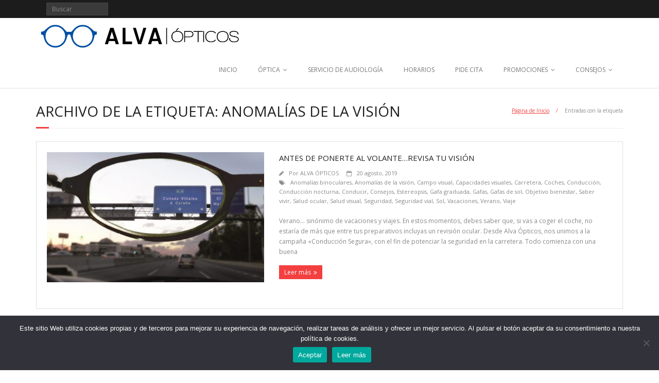

--- FILE ---
content_type: text/html; charset=UTF-8
request_url: http://alvaopticos.es/tag/anomalias-de-la-vision/
body_size: 14826
content:
<!DOCTYPE html>

<html lang="es">
<head>
<meta charset="UTF-8" />
<meta name="viewport" content="width=device-width" />
<link rel="profile" href="//gmpg.org/xfn/11" />
<link rel="pingback" href="http://alvaopticos.es/xmlrpc.php" />

<title>Anomalías de la visión &#8211; ALVA ÓPTICOS</title>
<meta name='robots' content='max-image-preview:large' />
<link rel='dns-prefetch' href='//fonts.googleapis.com' />
<link rel="alternate" type="application/rss+xml" title="ALVA ÓPTICOS &raquo; Feed" href="http://alvaopticos.es/feed/" />
<link rel="alternate" type="application/rss+xml" title="ALVA ÓPTICOS &raquo; Feed de los comentarios" href="http://alvaopticos.es/comments/feed/" />
<link rel="alternate" type="application/rss+xml" title="ALVA ÓPTICOS &raquo; Etiqueta Anomalías de la visión del feed" href="http://alvaopticos.es/tag/anomalias-de-la-vision/feed/" />
<style id='wp-img-auto-sizes-contain-inline-css' type='text/css'>
img:is([sizes=auto i],[sizes^="auto," i]){contain-intrinsic-size:3000px 1500px}
/*# sourceURL=wp-img-auto-sizes-contain-inline-css */
</style>
<style id='wp-emoji-styles-inline-css' type='text/css'>

	img.wp-smiley, img.emoji {
		display: inline !important;
		border: none !important;
		box-shadow: none !important;
		height: 1em !important;
		width: 1em !important;
		margin: 0 0.07em !important;
		vertical-align: -0.1em !important;
		background: none !important;
		padding: 0 !important;
	}
/*# sourceURL=wp-emoji-styles-inline-css */
</style>
<style id='wp-block-library-inline-css' type='text/css'>
:root{--wp-block-synced-color:#7a00df;--wp-block-synced-color--rgb:122,0,223;--wp-bound-block-color:var(--wp-block-synced-color);--wp-editor-canvas-background:#ddd;--wp-admin-theme-color:#007cba;--wp-admin-theme-color--rgb:0,124,186;--wp-admin-theme-color-darker-10:#006ba1;--wp-admin-theme-color-darker-10--rgb:0,107,160.5;--wp-admin-theme-color-darker-20:#005a87;--wp-admin-theme-color-darker-20--rgb:0,90,135;--wp-admin-border-width-focus:2px}@media (min-resolution:192dpi){:root{--wp-admin-border-width-focus:1.5px}}.wp-element-button{cursor:pointer}:root .has-very-light-gray-background-color{background-color:#eee}:root .has-very-dark-gray-background-color{background-color:#313131}:root .has-very-light-gray-color{color:#eee}:root .has-very-dark-gray-color{color:#313131}:root .has-vivid-green-cyan-to-vivid-cyan-blue-gradient-background{background:linear-gradient(135deg,#00d084,#0693e3)}:root .has-purple-crush-gradient-background{background:linear-gradient(135deg,#34e2e4,#4721fb 50%,#ab1dfe)}:root .has-hazy-dawn-gradient-background{background:linear-gradient(135deg,#faaca8,#dad0ec)}:root .has-subdued-olive-gradient-background{background:linear-gradient(135deg,#fafae1,#67a671)}:root .has-atomic-cream-gradient-background{background:linear-gradient(135deg,#fdd79a,#004a59)}:root .has-nightshade-gradient-background{background:linear-gradient(135deg,#330968,#31cdcf)}:root .has-midnight-gradient-background{background:linear-gradient(135deg,#020381,#2874fc)}:root{--wp--preset--font-size--normal:16px;--wp--preset--font-size--huge:42px}.has-regular-font-size{font-size:1em}.has-larger-font-size{font-size:2.625em}.has-normal-font-size{font-size:var(--wp--preset--font-size--normal)}.has-huge-font-size{font-size:var(--wp--preset--font-size--huge)}:root .has-text-align-center{text-align:center}:root .has-text-align-left{text-align:left}:root .has-text-align-right{text-align:right}.has-fit-text{white-space:nowrap!important}#end-resizable-editor-section{display:none}.aligncenter{clear:both}.items-justified-left{justify-content:flex-start}.items-justified-center{justify-content:center}.items-justified-right{justify-content:flex-end}.items-justified-space-between{justify-content:space-between}.screen-reader-text{word-wrap:normal!important;border:0;clip-path:inset(50%);height:1px;margin:-1px;overflow:hidden;padding:0;position:absolute;width:1px}.screen-reader-text:focus{background-color:#ddd;clip-path:none;color:#444;display:block;font-size:1em;height:auto;left:5px;line-height:normal;padding:15px 23px 14px;text-decoration:none;top:5px;width:auto;z-index:100000}html :where(.has-border-color){border-style:solid}html :where([style*=border-top-color]){border-top-style:solid}html :where([style*=border-right-color]){border-right-style:solid}html :where([style*=border-bottom-color]){border-bottom-style:solid}html :where([style*=border-left-color]){border-left-style:solid}html :where([style*=border-width]){border-style:solid}html :where([style*=border-top-width]){border-top-style:solid}html :where([style*=border-right-width]){border-right-style:solid}html :where([style*=border-bottom-width]){border-bottom-style:solid}html :where([style*=border-left-width]){border-left-style:solid}html :where(img[class*=wp-image-]){height:auto;max-width:100%}:where(figure){margin:0 0 1em}html :where(.is-position-sticky){--wp-admin--admin-bar--position-offset:var(--wp-admin--admin-bar--height,0px)}@media screen and (max-width:600px){html :where(.is-position-sticky){--wp-admin--admin-bar--position-offset:0px}}

/*# sourceURL=wp-block-library-inline-css */
</style><style id='global-styles-inline-css' type='text/css'>
:root{--wp--preset--aspect-ratio--square: 1;--wp--preset--aspect-ratio--4-3: 4/3;--wp--preset--aspect-ratio--3-4: 3/4;--wp--preset--aspect-ratio--3-2: 3/2;--wp--preset--aspect-ratio--2-3: 2/3;--wp--preset--aspect-ratio--16-9: 16/9;--wp--preset--aspect-ratio--9-16: 9/16;--wp--preset--color--black: #000000;--wp--preset--color--cyan-bluish-gray: #abb8c3;--wp--preset--color--white: #ffffff;--wp--preset--color--pale-pink: #f78da7;--wp--preset--color--vivid-red: #cf2e2e;--wp--preset--color--luminous-vivid-orange: #ff6900;--wp--preset--color--luminous-vivid-amber: #fcb900;--wp--preset--color--light-green-cyan: #7bdcb5;--wp--preset--color--vivid-green-cyan: #00d084;--wp--preset--color--pale-cyan-blue: #8ed1fc;--wp--preset--color--vivid-cyan-blue: #0693e3;--wp--preset--color--vivid-purple: #9b51e0;--wp--preset--gradient--vivid-cyan-blue-to-vivid-purple: linear-gradient(135deg,rgb(6,147,227) 0%,rgb(155,81,224) 100%);--wp--preset--gradient--light-green-cyan-to-vivid-green-cyan: linear-gradient(135deg,rgb(122,220,180) 0%,rgb(0,208,130) 100%);--wp--preset--gradient--luminous-vivid-amber-to-luminous-vivid-orange: linear-gradient(135deg,rgb(252,185,0) 0%,rgb(255,105,0) 100%);--wp--preset--gradient--luminous-vivid-orange-to-vivid-red: linear-gradient(135deg,rgb(255,105,0) 0%,rgb(207,46,46) 100%);--wp--preset--gradient--very-light-gray-to-cyan-bluish-gray: linear-gradient(135deg,rgb(238,238,238) 0%,rgb(169,184,195) 100%);--wp--preset--gradient--cool-to-warm-spectrum: linear-gradient(135deg,rgb(74,234,220) 0%,rgb(151,120,209) 20%,rgb(207,42,186) 40%,rgb(238,44,130) 60%,rgb(251,105,98) 80%,rgb(254,248,76) 100%);--wp--preset--gradient--blush-light-purple: linear-gradient(135deg,rgb(255,206,236) 0%,rgb(152,150,240) 100%);--wp--preset--gradient--blush-bordeaux: linear-gradient(135deg,rgb(254,205,165) 0%,rgb(254,45,45) 50%,rgb(107,0,62) 100%);--wp--preset--gradient--luminous-dusk: linear-gradient(135deg,rgb(255,203,112) 0%,rgb(199,81,192) 50%,rgb(65,88,208) 100%);--wp--preset--gradient--pale-ocean: linear-gradient(135deg,rgb(255,245,203) 0%,rgb(182,227,212) 50%,rgb(51,167,181) 100%);--wp--preset--gradient--electric-grass: linear-gradient(135deg,rgb(202,248,128) 0%,rgb(113,206,126) 100%);--wp--preset--gradient--midnight: linear-gradient(135deg,rgb(2,3,129) 0%,rgb(40,116,252) 100%);--wp--preset--font-size--small: 13px;--wp--preset--font-size--medium: 20px;--wp--preset--font-size--large: 36px;--wp--preset--font-size--x-large: 42px;--wp--preset--spacing--20: 0.44rem;--wp--preset--spacing--30: 0.67rem;--wp--preset--spacing--40: 1rem;--wp--preset--spacing--50: 1.5rem;--wp--preset--spacing--60: 2.25rem;--wp--preset--spacing--70: 3.38rem;--wp--preset--spacing--80: 5.06rem;--wp--preset--shadow--natural: 6px 6px 9px rgba(0, 0, 0, 0.2);--wp--preset--shadow--deep: 12px 12px 50px rgba(0, 0, 0, 0.4);--wp--preset--shadow--sharp: 6px 6px 0px rgba(0, 0, 0, 0.2);--wp--preset--shadow--outlined: 6px 6px 0px -3px rgb(255, 255, 255), 6px 6px rgb(0, 0, 0);--wp--preset--shadow--crisp: 6px 6px 0px rgb(0, 0, 0);}:where(.is-layout-flex){gap: 0.5em;}:where(.is-layout-grid){gap: 0.5em;}body .is-layout-flex{display: flex;}.is-layout-flex{flex-wrap: wrap;align-items: center;}.is-layout-flex > :is(*, div){margin: 0;}body .is-layout-grid{display: grid;}.is-layout-grid > :is(*, div){margin: 0;}:where(.wp-block-columns.is-layout-flex){gap: 2em;}:where(.wp-block-columns.is-layout-grid){gap: 2em;}:where(.wp-block-post-template.is-layout-flex){gap: 1.25em;}:where(.wp-block-post-template.is-layout-grid){gap: 1.25em;}.has-black-color{color: var(--wp--preset--color--black) !important;}.has-cyan-bluish-gray-color{color: var(--wp--preset--color--cyan-bluish-gray) !important;}.has-white-color{color: var(--wp--preset--color--white) !important;}.has-pale-pink-color{color: var(--wp--preset--color--pale-pink) !important;}.has-vivid-red-color{color: var(--wp--preset--color--vivid-red) !important;}.has-luminous-vivid-orange-color{color: var(--wp--preset--color--luminous-vivid-orange) !important;}.has-luminous-vivid-amber-color{color: var(--wp--preset--color--luminous-vivid-amber) !important;}.has-light-green-cyan-color{color: var(--wp--preset--color--light-green-cyan) !important;}.has-vivid-green-cyan-color{color: var(--wp--preset--color--vivid-green-cyan) !important;}.has-pale-cyan-blue-color{color: var(--wp--preset--color--pale-cyan-blue) !important;}.has-vivid-cyan-blue-color{color: var(--wp--preset--color--vivid-cyan-blue) !important;}.has-vivid-purple-color{color: var(--wp--preset--color--vivid-purple) !important;}.has-black-background-color{background-color: var(--wp--preset--color--black) !important;}.has-cyan-bluish-gray-background-color{background-color: var(--wp--preset--color--cyan-bluish-gray) !important;}.has-white-background-color{background-color: var(--wp--preset--color--white) !important;}.has-pale-pink-background-color{background-color: var(--wp--preset--color--pale-pink) !important;}.has-vivid-red-background-color{background-color: var(--wp--preset--color--vivid-red) !important;}.has-luminous-vivid-orange-background-color{background-color: var(--wp--preset--color--luminous-vivid-orange) !important;}.has-luminous-vivid-amber-background-color{background-color: var(--wp--preset--color--luminous-vivid-amber) !important;}.has-light-green-cyan-background-color{background-color: var(--wp--preset--color--light-green-cyan) !important;}.has-vivid-green-cyan-background-color{background-color: var(--wp--preset--color--vivid-green-cyan) !important;}.has-pale-cyan-blue-background-color{background-color: var(--wp--preset--color--pale-cyan-blue) !important;}.has-vivid-cyan-blue-background-color{background-color: var(--wp--preset--color--vivid-cyan-blue) !important;}.has-vivid-purple-background-color{background-color: var(--wp--preset--color--vivid-purple) !important;}.has-black-border-color{border-color: var(--wp--preset--color--black) !important;}.has-cyan-bluish-gray-border-color{border-color: var(--wp--preset--color--cyan-bluish-gray) !important;}.has-white-border-color{border-color: var(--wp--preset--color--white) !important;}.has-pale-pink-border-color{border-color: var(--wp--preset--color--pale-pink) !important;}.has-vivid-red-border-color{border-color: var(--wp--preset--color--vivid-red) !important;}.has-luminous-vivid-orange-border-color{border-color: var(--wp--preset--color--luminous-vivid-orange) !important;}.has-luminous-vivid-amber-border-color{border-color: var(--wp--preset--color--luminous-vivid-amber) !important;}.has-light-green-cyan-border-color{border-color: var(--wp--preset--color--light-green-cyan) !important;}.has-vivid-green-cyan-border-color{border-color: var(--wp--preset--color--vivid-green-cyan) !important;}.has-pale-cyan-blue-border-color{border-color: var(--wp--preset--color--pale-cyan-blue) !important;}.has-vivid-cyan-blue-border-color{border-color: var(--wp--preset--color--vivid-cyan-blue) !important;}.has-vivid-purple-border-color{border-color: var(--wp--preset--color--vivid-purple) !important;}.has-vivid-cyan-blue-to-vivid-purple-gradient-background{background: var(--wp--preset--gradient--vivid-cyan-blue-to-vivid-purple) !important;}.has-light-green-cyan-to-vivid-green-cyan-gradient-background{background: var(--wp--preset--gradient--light-green-cyan-to-vivid-green-cyan) !important;}.has-luminous-vivid-amber-to-luminous-vivid-orange-gradient-background{background: var(--wp--preset--gradient--luminous-vivid-amber-to-luminous-vivid-orange) !important;}.has-luminous-vivid-orange-to-vivid-red-gradient-background{background: var(--wp--preset--gradient--luminous-vivid-orange-to-vivid-red) !important;}.has-very-light-gray-to-cyan-bluish-gray-gradient-background{background: var(--wp--preset--gradient--very-light-gray-to-cyan-bluish-gray) !important;}.has-cool-to-warm-spectrum-gradient-background{background: var(--wp--preset--gradient--cool-to-warm-spectrum) !important;}.has-blush-light-purple-gradient-background{background: var(--wp--preset--gradient--blush-light-purple) !important;}.has-blush-bordeaux-gradient-background{background: var(--wp--preset--gradient--blush-bordeaux) !important;}.has-luminous-dusk-gradient-background{background: var(--wp--preset--gradient--luminous-dusk) !important;}.has-pale-ocean-gradient-background{background: var(--wp--preset--gradient--pale-ocean) !important;}.has-electric-grass-gradient-background{background: var(--wp--preset--gradient--electric-grass) !important;}.has-midnight-gradient-background{background: var(--wp--preset--gradient--midnight) !important;}.has-small-font-size{font-size: var(--wp--preset--font-size--small) !important;}.has-medium-font-size{font-size: var(--wp--preset--font-size--medium) !important;}.has-large-font-size{font-size: var(--wp--preset--font-size--large) !important;}.has-x-large-font-size{font-size: var(--wp--preset--font-size--x-large) !important;}
/*# sourceURL=global-styles-inline-css */
</style>

<style id='classic-theme-styles-inline-css' type='text/css'>
.wp-block-button__link{background-color:#32373c;border-radius:9999px;box-shadow:none;color:#fff;font-size:1.125em;padding:calc(.667em + 2px) calc(1.333em + 2px);text-decoration:none}.wp-block-file__button{background:#32373c;color:#fff}.wp-block-accordion-heading{margin:0}.wp-block-accordion-heading__toggle{background-color:inherit!important;color:inherit!important}.wp-block-accordion-heading__toggle:not(:focus-visible){outline:none}.wp-block-accordion-heading__toggle:focus,.wp-block-accordion-heading__toggle:hover{background-color:inherit!important;border:none;box-shadow:none;color:inherit;padding:var(--wp--preset--spacing--20,1em) 0;text-decoration:none}.wp-block-accordion-heading__toggle:focus-visible{outline:auto;outline-offset:0}
/*# sourceURL=http://alvaopticos.es/wp-content/plugins/gutenberg/build/styles/block-library/classic.css */
</style>
<link rel='stylesheet' id='bbp-default-css' href='http://alvaopticos.es/wp-content/plugins/bbpress/templates/default/css/bbpress.min.css?ver=2.6.14' type='text/css' media='all' />
<link rel='stylesheet' id='cpsh-shortcodes-css' href='http://alvaopticos.es/wp-content/plugins/column-shortcodes//assets/css/shortcodes.css?ver=1.0.1' type='text/css' media='all' />
<link rel='stylesheet' id='contact-form-7-css' href='http://alvaopticos.es/wp-content/plugins/contact-form-7/includes/css/styles.css?ver=6.1.4' type='text/css' media='all' />
<link rel='stylesheet' id='cookie-notice-front-css' href='http://alvaopticos.es/wp-content/plugins/cookie-notice/css/front.min.css?ver=2.5.11' type='text/css' media='all' />
<link rel='stylesheet' id='thinkup-google-fonts-css' href='//fonts.googleapis.com/css?family=Open+Sans%3A300%2C400%2C600%2C700&#038;subset=latin%2Clatin-ext' type='text/css' media='all' />
<link rel='stylesheet' id='prettyPhoto-css' href='http://alvaopticos.es/wp-content/themes/minamaze/lib/extentions/prettyPhoto/css/prettyPhoto.css?ver=3.1.6' type='text/css' media='all' />
<link rel='stylesheet' id='thinkup-bootstrap-css' href='http://alvaopticos.es/wp-content/themes/minamaze/lib/extentions/bootstrap/css/bootstrap.min.css?ver=2.3.2' type='text/css' media='all' />
<link rel='stylesheet' id='dashicons-css' href='http://alvaopticos.es/wp-includes/css/dashicons.min.css?ver=6.9' type='text/css' media='all' />
<link rel='stylesheet' id='font-awesome-css' href='http://alvaopticos.es/wp-content/themes/minamaze/lib/extentions/font-awesome/css/font-awesome.min.css?ver=4.7.0' type='text/css' media='all' />
<link rel='stylesheet' id='thinkup-shortcodes-css' href='http://alvaopticos.es/wp-content/themes/minamaze/styles/style-shortcodes.css?ver=1.10.1' type='text/css' media='all' />
<link rel='stylesheet' id='thinkup-style-css' href='http://alvaopticos.es/wp-content/themes/minamaze/style.css?ver=1.10.1' type='text/css' media='all' />
<link rel='stylesheet' id='jquery-lazyloadxt-spinner-css-css' href='//alvaopticos.es/wp-content/plugins/a3-lazy-load/assets/css/jquery.lazyloadxt.spinner.css?ver=6.9' type='text/css' media='all' />
<link rel='stylesheet' id='a3a3_lazy_load-css' href='//alvaopticos.es/wp-content/uploads/sass/a3_lazy_load.min.css?ver=1544524911' type='text/css' media='all' />
<link rel='stylesheet' id='thinkup-responsive-css' href='http://alvaopticos.es/wp-content/themes/minamaze/styles/style-responsive.css?ver=1.10.1' type='text/css' media='all' />
<link rel='stylesheet' id='ssp-flexslider-css-css' href='http://alvaopticos.es/wp-content/plugins/simple-slider-ssp/views/ssp_skins/default/lib/flexslider.css?ver=1.4' type='text/css' media='all' />
<script type="text/javascript" src="http://alvaopticos.es/wp-includes/js/jquery/jquery.min.js?ver=3.7.1" id="jquery-core-js"></script>
<script type="text/javascript" src="http://alvaopticos.es/wp-includes/js/jquery/jquery-migrate.min.js?ver=3.4.1" id="jquery-migrate-js"></script>
<script type="text/javascript" id="cookie-notice-front-js-before">
/* <![CDATA[ */
var cnArgs = {"ajaxUrl":"http:\/\/alvaopticos.es\/wp-admin\/admin-ajax.php","nonce":"2b0958de33","hideEffect":"fade","position":"bottom","onScroll":false,"onScrollOffset":100,"onClick":false,"cookieName":"cookie_notice_accepted","cookieTime":2592000,"cookieTimeRejected":2592000,"globalCookie":false,"redirection":false,"cache":false,"revokeCookies":false,"revokeCookiesOpt":"automatic"};

//# sourceURL=cookie-notice-front-js-before
/* ]]> */
</script>
<script type="text/javascript" src="http://alvaopticos.es/wp-content/plugins/cookie-notice/js/front.min.js?ver=2.5.11" id="cookie-notice-front-js"></script>
<script type="text/javascript" src="http://alvaopticos.es/wp-content/plugins/simple-slider-ssp/views/ssp_skins/default/lib/jquery.flexslider-min.js?ver=1.4" id="ssp-flexslider-js"></script>
<link rel="https://api.w.org/" href="http://alvaopticos.es/wp-json/" /><link rel="alternate" title="JSON" type="application/json" href="http://alvaopticos.es/wp-json/wp/v2/tags/76" /><link rel="EditURI" type="application/rsd+xml" title="RSD" href="http://alvaopticos.es/xmlrpc.php?rsd" />
<meta name="generator" content="WordPress 6.9" />
<style type="text/css" media="screen">input#akismet_privacy_check { float: left; margin: 7px 7px 7px 0; width: 13px; }</style><link rel="me" href="https://twitter.com/AlvaOpticos" /><meta name="twitter:widgets:link-color" content="#0050a8" /><meta name="twitter:widgets:border-color" content="#09edff" /><meta name="twitter:partner" content="tfwp" /><link rel="icon" href="http://alvaopticos.es/wp-content/uploads/2018/05/cropped-Alva-Ópticos-FB-Genérico-32x32.png" sizes="32x32" />
<link rel="icon" href="http://alvaopticos.es/wp-content/uploads/2018/05/cropped-Alva-Ópticos-FB-Genérico-192x192.png" sizes="192x192" />
<link rel="apple-touch-icon" href="http://alvaopticos.es/wp-content/uploads/2018/05/cropped-Alva-Ópticos-FB-Genérico-180x180.png" />
<meta name="msapplication-TileImage" content="http://alvaopticos.es/wp-content/uploads/2018/05/cropped-Alva-Ópticos-FB-Genérico-270x270.png" />

<meta name="twitter:card" content="summary" /><meta name="twitter:title" content="Etiqueta: Anomalías de la visión" /><meta name="twitter:site" content="@AlvaOpticos" />
			<!-- Easy Columns 2.1.1 by Pat Friedl http://www.patrickfriedl.com -->
			<link rel="stylesheet" href="http://alvaopticos.es/wp-content/plugins/easy-columns/css/easy-columns.css" type="text/css" media="screen, projection" />
			</head>

<body class="archive tag tag-anomalias-de-la-vision tag-76 wp-custom-logo wp-theme-minamaze cookies-not-set layout-sidebar-none layout-fixed header-style1 blog-style1 blog-style1-layout1">

<script type="text/javascript" id="bbp-swap-no-js-body-class">
	document.body.className = document.body.className.replace( 'bbp-no-js', 'bbp-js' );
</script>

<div id="body-core" class="hfeed site">

	<a class="skip-link screen-reader-text" href="#content">Saltar al contenido</a>
	<!-- .skip-link -->

	<header id="site-header">

		
		<div id="pre-header">
		<div class="wrap-safari">
		<div id="pre-header-core" class="main-navigation">
  
									
			<div id="pre-header-search">	<form method="get" class="searchform" action="http://alvaopticos.es/" role="search">
		<input type="text" class="search" name="s" value="" placeholder="Buscar" />
		<input type="submit" class="searchsubmit" name="submit" value="Buscar" />
	</form></div>
			<div id="pre-header-social"><ul></ul></div>
		</div>
		</div>
		</div>
		<!-- #pre-header -->

		<div id="header">
		<div id="header-core">

			<div id="logo">
			<a href="http://alvaopticos.es/" class="custom-logo-link" rel="home"><img width="7813" height="981" src="http://alvaopticos.es/wp-content/uploads/2018/05/cropped-Logo-Alva-Opticos-RGB-2-2.png" class="custom-logo" alt="ALVA ÓPTICOS" decoding="async" fetchpriority="high" srcset="http://alvaopticos.es/wp-content/uploads/2018/05/cropped-Logo-Alva-Opticos-RGB-2-2.png 7813w, http://alvaopticos.es/wp-content/uploads/2018/05/cropped-Logo-Alva-Opticos-RGB-2-2-300x38.png 300w, http://alvaopticos.es/wp-content/uploads/2018/05/cropped-Logo-Alva-Opticos-RGB-2-2-1024x129.png 1024w, http://alvaopticos.es/wp-content/uploads/2018/05/cropped-Logo-Alva-Opticos-RGB-2-2-768x96.png 768w, http://alvaopticos.es/wp-content/uploads/2018/05/cropped-Logo-Alva-Opticos-RGB-2-2-1536x193.png 1536w, http://alvaopticos.es/wp-content/uploads/2018/05/cropped-Logo-Alva-Opticos-RGB-2-2-2048x257.png 2048w" sizes="(max-width: 7813px) 100vw, 7813px" /></a>			</div>

			<div id="header-links" class="main-navigation">
			<div id="header-links-inner" class="header-links">
				<ul id="menu-menu-principal" class="menu"><li id="menu-item-30" class="menu-item menu-item-type-custom menu-item-object-custom menu-item-home menu-item-30"><a href="http://alvaopticos.es/">INICIO</a></li>
<li id="menu-item-15" class="menu-item menu-item-type-post_type menu-item-object-page menu-item-home menu-item-has-children menu-item-15"><a href="http://alvaopticos.es/">ÓPTICA</a>
<ul class="sub-menu">
	<li id="menu-item-28" class="menu-item menu-item-type-post_type menu-item-object-page menu-item-28"><a href="http://alvaopticos.es/optica/lentes-de-contacto/">LENTES DE CONTACTO</a></li>
	<li id="menu-item-29" class="menu-item menu-item-type-post_type menu-item-object-page menu-item-29"><a href="http://alvaopticos.es/optica/gafa-graduada/">GAFA GRADUADA</a></li>
	<li id="menu-item-27" class="menu-item menu-item-type-post_type menu-item-object-page menu-item-27"><a href="http://alvaopticos.es/optica/gafa-de-sol/">GAFA DE SOL</a></li>
</ul>
</li>
<li id="menu-item-14" class="menu-item menu-item-type-post_type menu-item-object-page menu-item-14"><a href="http://alvaopticos.es/audiologia/">SERVICIO DE AUDIOLOGÍA</a></li>
<li id="menu-item-2546" class="menu-item menu-item-type-post_type menu-item-object-page menu-item-2546"><a href="http://alvaopticos.es/horarios/">HORARIOS</a></li>
<li id="menu-item-2556" class="menu-item menu-item-type-post_type menu-item-object-page menu-item-2556"><a href="http://alvaopticos.es/pide-cita-en-nuestros-centros/">PIDE CITA</a></li>
<li id="menu-item-31" class="menu-item menu-item-type-post_type menu-item-object-page menu-item-has-children menu-item-31"><a href="http://alvaopticos.es/promociones/">PROMOCIONES</a>
<ul class="sub-menu">
	<li id="menu-item-1464" class="menu-item menu-item-type-post_type menu-item-object-page menu-item-1464"><a href="http://alvaopticos.es/promociones/hawkers-en-exclusiva-en-alva-opticos/">HAWKERS, EN EXCLUSIVA, EN ALVA ÓPTICOS</a></li>
</ul>
</li>
<li id="menu-item-34" class="menu-item menu-item-type-post_type menu-item-object-page current_page_parent menu-item-has-children menu-item-34"><a href="http://alvaopticos.es/consejos/">CONSEJOS</a>
<ul class="sub-menu">
	<li id="menu-item-665" class="menu-item menu-item-type-post_type menu-item-object-page menu-item-665"><a href="http://alvaopticos.es/videos/">VÍDEOS</a></li>
</ul>
</li>
</ul>			</div>
			</div>
			<!-- #header-links .main-navigation -->

			<div id="header-responsive"><a class="btn-navbar collapsed" data-toggle="collapse" data-target=".nav-collapse" tabindex="0"><span class="icon-bar"></span><span class="icon-bar"></span><span class="icon-bar"></span></a><div id="header-responsive-inner" class="responsive-links nav-collapse collapse"><ul id="menu-menu-principal-1" class=""><li class="menu-item menu-item-type-custom menu-item-object-custom menu-item-home menu-item-30"><a href="http://alvaopticos.es/">INICIO</a></li>
<li class="menu-item menu-item-type-post_type menu-item-object-page menu-item-home menu-item-has-children menu-item-15"><a href="http://alvaopticos.es/">ÓPTICA</a>
<ul class="sub-menu">
	<li class="menu-item menu-item-type-post_type menu-item-object-page menu-item-28"><a href="http://alvaopticos.es/optica/lentes-de-contacto/">&nbsp; &nbsp; &nbsp; &nbsp; &#45; LENTES DE CONTACTO</a></li>
	<li class="menu-item menu-item-type-post_type menu-item-object-page menu-item-29"><a href="http://alvaopticos.es/optica/gafa-graduada/">&nbsp; &nbsp; &nbsp; &nbsp; &#45; GAFA GRADUADA</a></li>
	<li class="menu-item menu-item-type-post_type menu-item-object-page menu-item-27"><a href="http://alvaopticos.es/optica/gafa-de-sol/">&nbsp; &nbsp; &nbsp; &nbsp; &#45; GAFA DE SOL</a></li>
</ul>
</li>
<li class="menu-item menu-item-type-post_type menu-item-object-page menu-item-14"><a href="http://alvaopticos.es/audiologia/">SERVICIO DE AUDIOLOGÍA</a></li>
<li class="menu-item menu-item-type-post_type menu-item-object-page menu-item-2546"><a href="http://alvaopticos.es/horarios/">HORARIOS</a></li>
<li class="menu-item menu-item-type-post_type menu-item-object-page menu-item-2556"><a href="http://alvaopticos.es/pide-cita-en-nuestros-centros/">PIDE CITA</a></li>
<li class="menu-item menu-item-type-post_type menu-item-object-page menu-item-has-children menu-item-31"><a href="http://alvaopticos.es/promociones/">PROMOCIONES</a>
<ul class="sub-menu">
	<li class="menu-item menu-item-type-post_type menu-item-object-page menu-item-1464"><a href="http://alvaopticos.es/promociones/hawkers-en-exclusiva-en-alva-opticos/">&nbsp; &nbsp; &nbsp; &nbsp; &#45; HAWKERS, EN EXCLUSIVA, EN ALVA ÓPTICOS</a></li>
</ul>
</li>
<li class="menu-item menu-item-type-post_type menu-item-object-page current_page_parent menu-item-has-children menu-item-34"><a href="http://alvaopticos.es/consejos/">CONSEJOS</a>
<ul class="sub-menu">
	<li class="menu-item menu-item-type-post_type menu-item-object-page menu-item-665"><a href="http://alvaopticos.es/videos/">&nbsp; &nbsp; &nbsp; &nbsp; &#45; VÍDEOS</a></li>
</ul>
</li>
</ul></div></div><!-- #header-responsive -->
		</div>
		</div>
		<!-- #header -->
			</header>
	<!-- header -->

		
	<div id="content">
	<div id="content-core">

		<div id="main">
		<div id="intro" class="option1"><div id="intro-core"><h1 class="page-title"><span>Archivo de la etiqueta: Anomalías de la visión</span></h1><div id="breadcrumbs"><div id="breadcrumbs-core"><a href="http://alvaopticos.es/">Página de Inicio</a><span class="delimiter"> / </span>Entradas con la etiqueta </div></div></div></div>
		<div id="main-core">
			
				
					<article id="post-2315" class="blog-article post-2315 post type-post status-publish format-standard has-post-thumbnail hentry category-consejos tag-anomalias-binoculares tag-anomalias-de-la-vision tag-campo-visual tag-capacidades-visuales tag-carretera tag-coches tag-conduccion tag-conduccion-nocturna tag-conducir tag-consejos tag-estereopsis tag-gafa-graduada tag-gafas tag-gafas-de-sol tag-objetivo-bienestar tag-saber-vivir tag-salud-ocular tag-salud-visual tag-seguridad tag-seguridad-vial tag-sol tag-vacaciones tag-verano tag-viaje">

						
						<header class="entry-header two_fifth">
							<div class="blog-thumb"><a href="http://alvaopticos.es/antes-de-ponerte-al-volante-revisa-tu-vision/"><img width="570" height="342" src="//alvaopticos.es/wp-content/plugins/a3-lazy-load/assets/images/lazy_placeholder.gif" data-lazy-type="image" data-src="http://alvaopticos.es/wp-content/uploads/2019/08/revisa-vista-highmotor-1-880x490-570x342.jpg" class="lazy lazy-hidden attachment-column2-3/5 size-column2-3/5 wp-post-image" alt="" decoding="async" /><noscript><img width="570" height="342" src="http://alvaopticos.es/wp-content/uploads/2019/08/revisa-vista-highmotor-1-880x490-570x342.jpg" class="attachment-column2-3/5 size-column2-3/5 wp-post-image" alt="" decoding="async" /></noscript></a></div>						</header>		

						<div class="entry-content three_fifth last">
							<h2 class="blog-title"><a href="http://alvaopticos.es/antes-de-ponerte-al-volante-revisa-tu-vision/" title="Enlaces permanentes a Antes de ponerte al volante&#8230;revisa tu visión">Antes de ponerte al volante&#8230;revisa tu visión</a></h2>
							<div class="entry-meta"><span class="author"><i class="fa fa-pencil"></i>Por <a href="http://alvaopticos.es/author/alvaopticos/" title="Lee todas las entradas de ALVA ÓPTICOS" rel="author">ALVA ÓPTICOS</a></span><span class="date"><i class="fa fa-calendar-o"></i><a href="http://alvaopticos.es/antes-de-ponerte-al-volante-revisa-tu-vision/" title="Antes de ponerte al volante&#8230;revisa tu visión"><time datetime="2019-08-20T12:06:49+02:00">20 agosto, 2019</time></a></span><span class="tags"><i class="fa fa-tags"></i><a href="http://alvaopticos.es/tag/anomalias-binoculares/" rel="tag">Anomalías binoculares</a>, <a href="http://alvaopticos.es/tag/anomalias-de-la-vision/" rel="tag">Anomalías de la visión</a>, <a href="http://alvaopticos.es/tag/campo-visual/" rel="tag">Campo visual</a>, <a href="http://alvaopticos.es/tag/capacidades-visuales/" rel="tag">Capacidades visuales</a>, <a href="http://alvaopticos.es/tag/carretera/" rel="tag">Carretera</a>, <a href="http://alvaopticos.es/tag/coches/" rel="tag">Coches</a>, <a href="http://alvaopticos.es/tag/conduccion/" rel="tag">Conducción</a>, <a href="http://alvaopticos.es/tag/conduccion-nocturna/" rel="tag">Conducción nocturna</a>, <a href="http://alvaopticos.es/tag/conducir/" rel="tag">Conducir</a>, <a href="http://alvaopticos.es/tag/consejos/" rel="tag">Consejos</a>, <a href="http://alvaopticos.es/tag/estereopsis/" rel="tag">Estereopsis</a>, <a href="http://alvaopticos.es/tag/gafa-graduada/" rel="tag">Gafa graduada</a>, <a href="http://alvaopticos.es/tag/gafas/" rel="tag">Gafas</a>, <a href="http://alvaopticos.es/tag/gafas-de-sol/" rel="tag">Gafas de sol</a>, <a href="http://alvaopticos.es/tag/objetivo-bienestar/" rel="tag">Objetivo bienestar</a>, <a href="http://alvaopticos.es/tag/saber-vivir/" rel="tag">Saber vivir</a>, <a href="http://alvaopticos.es/tag/salud-ocular/" rel="tag">Salud ocular</a>, <a href="http://alvaopticos.es/tag/salud-visual/" rel="tag">Salud visual</a>, <a href="http://alvaopticos.es/tag/seguridad/" rel="tag">Seguridad</a>, <a href="http://alvaopticos.es/tag/seguridad-vial/" rel="tag">Seguridad vial</a>, <a href="http://alvaopticos.es/tag/sol/" rel="tag">Sol</a>, <a href="http://alvaopticos.es/tag/vacaciones/" rel="tag">Vacaciones</a>, <a href="http://alvaopticos.es/tag/verano/" rel="tag">Verano</a>, <a href="http://alvaopticos.es/tag/viaje/" rel="tag">Viaje</a></span></div>
							<p>Verano&#8230; sinónimo de vacaciones y viajes. En estos momentos, debes saber que, si vas a coger el coche, no estaría de más que entre tus preparativos incluyas un revisión ocular. Desde Alva Ópticos, nos unimos a la campaña «Conducción Segura», con el fin de potenciar la seguridad en la carretera. Todo comienza con una buena</p>
<p><a href="http://alvaopticos.es/antes-de-ponerte-al-volante-revisa-tu-vision/" class="more-link themebutton">Leer más</a></p>
						</div>

					<div class="clearboth"></div>
					</article><!-- #post- -->	

				
					<article id="post-2151" class="blog-article post-2151 post type-post status-publish format-standard has-post-thumbnail hentry category-consejos tag-anomalias-binoculares tag-anomalias-de-la-vision tag-consejos tag-convergencia tag-entrena-tus-ojos tag-entrenamiento-de-la-vision tag-escuela tag-gafa-graduada tag-gafas tag-lentes tag-lentes-de-contacto tag-objetivo-bienestar tag-ojos tag-recomendaciones tag-saber-vivir tag-salud-visual tag-vision-binocular tag-vision-central tag-vision-periferica">

						
						<header class="entry-header two_fifth">
							<div class="blog-thumb"><a href="http://alvaopticos.es/vision-binocular-por-que-es-importante-ver-bien-con-los-dos-ojos/"><img width="570" height="342" src="//alvaopticos.es/wp-content/plugins/a3-lazy-load/assets/images/lazy_placeholder.gif" data-lazy-type="image" data-src="http://alvaopticos.es/wp-content/uploads/2019/04/quatro-conselhos-para-o-examinando-que-far-o-exame-de-ordem-pela-30-vez-990x830-570x342.jpg" class="lazy lazy-hidden attachment-column2-3/5 size-column2-3/5 wp-post-image" alt="" decoding="async" /><noscript><img width="570" height="342" src="http://alvaopticos.es/wp-content/uploads/2019/04/quatro-conselhos-para-o-examinando-que-far-o-exame-de-ordem-pela-30-vez-990x830-570x342.jpg" class="attachment-column2-3/5 size-column2-3/5 wp-post-image" alt="" decoding="async" /></noscript></a></div>						</header>		

						<div class="entry-content three_fifth last">
							<h2 class="blog-title"><a href="http://alvaopticos.es/vision-binocular-por-que-es-importante-ver-bien-con-los-dos-ojos/" title="Enlaces permanentes a Visión binocular: ¿Por qué es importante ver bien con los dos ojos?">Visión binocular: ¿Por qué es importante ver bien con los dos ojos?</a></h2>
							<div class="entry-meta"><span class="author"><i class="fa fa-pencil"></i>Por <a href="http://alvaopticos.es/author/alvaopticos/" title="Lee todas las entradas de ALVA ÓPTICOS" rel="author">ALVA ÓPTICOS</a></span><span class="date"><i class="fa fa-calendar-o"></i><a href="http://alvaopticos.es/vision-binocular-por-que-es-importante-ver-bien-con-los-dos-ojos/" title="Visión binocular: ¿Por qué es importante ver bien con los dos ojos?"><time datetime="2019-04-23T11:43:18+02:00">23 abril, 2019</time></a></span><span class="tags"><i class="fa fa-tags"></i><a href="http://alvaopticos.es/tag/anomalias-binoculares/" rel="tag">Anomalías binoculares</a>, <a href="http://alvaopticos.es/tag/anomalias-de-la-vision/" rel="tag">Anomalías de la visión</a>, <a href="http://alvaopticos.es/tag/consejos/" rel="tag">Consejos</a>, <a href="http://alvaopticos.es/tag/convergencia/" rel="tag">Convergencia</a>, <a href="http://alvaopticos.es/tag/entrena-tus-ojos/" rel="tag">Entrena tus ojos</a>, <a href="http://alvaopticos.es/tag/entrenamiento-de-la-vision/" rel="tag">Entrenamiento de la visión</a>, <a href="http://alvaopticos.es/tag/escuela/" rel="tag">Escuela</a>, <a href="http://alvaopticos.es/tag/gafa-graduada/" rel="tag">Gafa graduada</a>, <a href="http://alvaopticos.es/tag/gafas/" rel="tag">Gafas</a>, <a href="http://alvaopticos.es/tag/lentes/" rel="tag">Lentes</a>, <a href="http://alvaopticos.es/tag/lentes-de-contacto/" rel="tag">Lentes de contacto</a>, <a href="http://alvaopticos.es/tag/objetivo-bienestar/" rel="tag">Objetivo bienestar</a>, <a href="http://alvaopticos.es/tag/ojos/" rel="tag">Ojos</a>, <a href="http://alvaopticos.es/tag/recomendaciones/" rel="tag">Recomendaciones</a>, <a href="http://alvaopticos.es/tag/saber-vivir/" rel="tag">Saber vivir</a>, <a href="http://alvaopticos.es/tag/salud-visual/" rel="tag">Salud visual</a>, <a href="http://alvaopticos.es/tag/vision-binocular/" rel="tag">Visión binocular</a>, <a href="http://alvaopticos.es/tag/vision-central/" rel="tag">Visión central</a>, <a href="http://alvaopticos.es/tag/vision-periferica/" rel="tag">Visión periférica</a></span></div>
							<p>Hoy queremos hacer hincapié en lo importante que es ver bien por los dos ojos. Ambos, deben trabajar al unísono para que nuestra visión sea perfecta en cualquier circunstancia.  . La visión binocular es una capacidad innata del hombre que lo faculta para ver el mundo que le rodea en tres dimensiones, otorgándole una peculiar</p>
<p><a href="http://alvaopticos.es/vision-binocular-por-que-es-importante-ver-bien-con-los-dos-ojos/" class="more-link themebutton">Leer más</a></p>
						</div>

					<div class="clearboth"></div>
					</article><!-- #post- -->	

				
					<article id="post-881" class="blog-article post-881 post type-post status-publish format-standard has-post-thumbnail hentry category-consejos tag-anomalias-de-la-vision tag-astigmatismo tag-consejos tag-lentes tag-soluciones">

						
						<header class="entry-header two_fifth">
							<div class="blog-thumb"><a href="http://alvaopticos.es/anomalias-de-la-vision-parte-iii-el-astigmatismo/"><img width="480" height="288" src="//alvaopticos.es/wp-content/plugins/a3-lazy-load/assets/images/lazy_placeholder.gif" data-lazy-type="image" data-src="http://alvaopticos.es/wp-content/uploads/2018/05/Astigmatismo-2-480x288.png" class="lazy lazy-hidden attachment-column2-3/5 size-column2-3/5 wp-post-image" alt="" decoding="async" srcset="" data-srcset="http://alvaopticos.es/wp-content/uploads/2018/05/Astigmatismo-2-480x288.png 480w, http://alvaopticos.es/wp-content/uploads/2018/05/Astigmatismo-2-960x576.png 960w, http://alvaopticos.es/wp-content/uploads/2018/05/Astigmatismo-2-320x192.png 320w, http://alvaopticos.es/wp-content/uploads/2018/05/Astigmatismo-2-240x144.png 240w" sizes="(max-width: 480px) 100vw, 480px" /><noscript><img width="480" height="288" src="http://alvaopticos.es/wp-content/uploads/2018/05/Astigmatismo-2-480x288.png" class="attachment-column2-3/5 size-column2-3/5 wp-post-image" alt="" decoding="async" srcset="http://alvaopticos.es/wp-content/uploads/2018/05/Astigmatismo-2-480x288.png 480w, http://alvaopticos.es/wp-content/uploads/2018/05/Astigmatismo-2-960x576.png 960w, http://alvaopticos.es/wp-content/uploads/2018/05/Astigmatismo-2-320x192.png 320w, http://alvaopticos.es/wp-content/uploads/2018/05/Astigmatismo-2-240x144.png 240w" sizes="(max-width: 480px) 100vw, 480px" /></noscript></a></div>						</header>		

						<div class="entry-content three_fifth last">
							<h2 class="blog-title"><a href="http://alvaopticos.es/anomalias-de-la-vision-parte-iii-el-astigmatismo/" title="Enlaces permanentes a Anomalías de la visión (parte III): el astigmatismo">Anomalías de la visión (parte III): el astigmatismo</a></h2>
							<div class="entry-meta"><span class="author"><i class="fa fa-pencil"></i>Por <a href="http://alvaopticos.es/author/alvaopticos/" title="Lee todas las entradas de ALVA ÓPTICOS" rel="author">ALVA ÓPTICOS</a></span><span class="date"><i class="fa fa-calendar-o"></i><a href="http://alvaopticos.es/anomalias-de-la-vision-parte-iii-el-astigmatismo/" title="Anomalías de la visión (parte III): el astigmatismo"><time datetime="2018-05-14T16:53:07+02:00">14 mayo, 2018</time></a></span><span class="tags"><i class="fa fa-tags"></i><a href="http://alvaopticos.es/tag/anomalias-de-la-vision/" rel="tag">Anomalías de la visión</a>, <a href="http://alvaopticos.es/tag/astigmatismo/" rel="tag">Astigmatismo</a>, <a href="http://alvaopticos.es/tag/consejos/" rel="tag">Consejos</a>, <a href="http://alvaopticos.es/tag/lentes/" rel="tag">Lentes</a>, <a href="http://alvaopticos.es/tag/soluciones/" rel="tag">Soluciones</a></span></div>
							<p>El astigmatismo es una condición en la cual la córnea está curvada de forma asimétrica, ocasionando una visión desenfocada. Debemos tener en cuenta que en las personas que tienen una visión normal (emétropes), al igual que ocurre en miopes e hipermétropes, la córnea permanece esférica. Sin embargo, en aquellas que se ven afectadas por astigmatismo</p>
<p><a href="http://alvaopticos.es/anomalias-de-la-vision-parte-iii-el-astigmatismo/" class="more-link themebutton">Leer más</a></p>
						</div>

					<div class="clearboth"></div>
					</article><!-- #post- -->	

				
					<article id="post-862" class="blog-article post-862 post type-post status-publish format-standard has-post-thumbnail hentry category-consejos tag-anomalias-de-la-vision tag-consejos tag-hipermetropia tag-lentes-convexas tag-soluciones">

						
						<header class="entry-header two_fifth">
							<div class="blog-thumb"><a href="http://alvaopticos.es/anomalias-de-la-vision-parte-ii-la-hipermetropia/"><img width="480" height="288" src="//alvaopticos.es/wp-content/plugins/a3-lazy-load/assets/images/lazy_placeholder.gif" data-lazy-type="image" data-src="http://alvaopticos.es/wp-content/uploads/2018/05/como-se-trata-hipermetropia-cirugia-refractiva-lasik.p.09-2016-1-480x288.jpg" class="lazy lazy-hidden attachment-column2-3/5 size-column2-3/5 wp-post-image" alt="" decoding="async" loading="lazy" srcset="" data-srcset="http://alvaopticos.es/wp-content/uploads/2018/05/como-se-trata-hipermetropia-cirugia-refractiva-lasik.p.09-2016-1-480x288.jpg 480w, http://alvaopticos.es/wp-content/uploads/2018/05/como-se-trata-hipermetropia-cirugia-refractiva-lasik.p.09-2016-1-800x480.jpg 800w, http://alvaopticos.es/wp-content/uploads/2018/05/como-se-trata-hipermetropia-cirugia-refractiva-lasik.p.09-2016-1-320x192.jpg 320w, http://alvaopticos.es/wp-content/uploads/2018/05/como-se-trata-hipermetropia-cirugia-refractiva-lasik.p.09-2016-1-240x144.jpg 240w" sizes="auto, (max-width: 480px) 100vw, 480px" /><noscript><img width="480" height="288" src="http://alvaopticos.es/wp-content/uploads/2018/05/como-se-trata-hipermetropia-cirugia-refractiva-lasik.p.09-2016-1-480x288.jpg" class="attachment-column2-3/5 size-column2-3/5 wp-post-image" alt="" decoding="async" loading="lazy" srcset="http://alvaopticos.es/wp-content/uploads/2018/05/como-se-trata-hipermetropia-cirugia-refractiva-lasik.p.09-2016-1-480x288.jpg 480w, http://alvaopticos.es/wp-content/uploads/2018/05/como-se-trata-hipermetropia-cirugia-refractiva-lasik.p.09-2016-1-800x480.jpg 800w, http://alvaopticos.es/wp-content/uploads/2018/05/como-se-trata-hipermetropia-cirugia-refractiva-lasik.p.09-2016-1-320x192.jpg 320w, http://alvaopticos.es/wp-content/uploads/2018/05/como-se-trata-hipermetropia-cirugia-refractiva-lasik.p.09-2016-1-240x144.jpg 240w" sizes="auto, (max-width: 480px) 100vw, 480px" /></noscript></a></div>						</header>		

						<div class="entry-content three_fifth last">
							<h2 class="blog-title"><a href="http://alvaopticos.es/anomalias-de-la-vision-parte-ii-la-hipermetropia/" title="Enlaces permanentes a Anomalías de la visión (Parte II): la hipermetropía">Anomalías de la visión (Parte II): la hipermetropía</a></h2>
							<div class="entry-meta"><span class="author"><i class="fa fa-pencil"></i>Por <a href="http://alvaopticos.es/author/alvaopticos/" title="Lee todas las entradas de ALVA ÓPTICOS" rel="author">ALVA ÓPTICOS</a></span><span class="date"><i class="fa fa-calendar-o"></i><a href="http://alvaopticos.es/anomalias-de-la-vision-parte-ii-la-hipermetropia/" title="Anomalías de la visión (Parte II): la hipermetropía"><time datetime="2018-05-02T16:31:24+02:00">2 mayo, 2018</time></a></span><span class="tags"><i class="fa fa-tags"></i><a href="http://alvaopticos.es/tag/anomalias-de-la-vision/" rel="tag">Anomalías de la visión</a>, <a href="http://alvaopticos.es/tag/consejos/" rel="tag">Consejos</a>, <a href="http://alvaopticos.es/tag/hipermetropia/" rel="tag">Hipermetropía</a>, <a href="http://alvaopticos.es/tag/lentes-convexas/" rel="tag">Lentes convexas</a>, <a href="http://alvaopticos.es/tag/soluciones/" rel="tag">Soluciones</a></span></div>
							<p>La hipermetropía es un defecto de refracción por el cual, con la acomodación relajada, las imágenes que proceden de los objetos que nos rodean quedan enfocadas detrás de la retina. Y, ¿qué sucede cuando se observa un objeto cercano? Pues que los rayos luminosos entran en el ojo de forma divergente, es decir, que la</p>
<p><a href="http://alvaopticos.es/anomalias-de-la-vision-parte-ii-la-hipermetropia/" class="more-link themebutton">Leer más</a></p>
						</div>

					<div class="clearboth"></div>
					</article><!-- #post- -->	

				
					<article id="post-837" class="blog-article post-837 post type-post status-publish format-standard has-post-thumbnail hentry category-consejos tag-anomalias-de-la-vision tag-consejos tag-miopia tag-salud-visual tag-soluciones">

						
						<header class="entry-header two_fifth">
							<div class="blog-thumb"><a href="http://alvaopticos.es/anomalias-de-la-vision-parte-i-la-miopia/"><img width="480" height="288" src="//alvaopticos.es/wp-content/plugins/a3-lazy-load/assets/images/lazy_placeholder.gif" data-lazy-type="image" data-src="http://alvaopticos.es/wp-content/uploads/2018/04/miop-1-480x288.jpg" class="lazy lazy-hidden attachment-column2-3/5 size-column2-3/5 wp-post-image" alt="" decoding="async" loading="lazy" srcset="" data-srcset="http://alvaopticos.es/wp-content/uploads/2018/04/miop-1-480x288.jpg 480w, http://alvaopticos.es/wp-content/uploads/2018/04/miop-1-320x192.jpg 320w, http://alvaopticos.es/wp-content/uploads/2018/04/miop-1-240x144.jpg 240w" sizes="auto, (max-width: 480px) 100vw, 480px" /><noscript><img width="480" height="288" src="http://alvaopticos.es/wp-content/uploads/2018/04/miop-1-480x288.jpg" class="attachment-column2-3/5 size-column2-3/5 wp-post-image" alt="" decoding="async" loading="lazy" srcset="http://alvaopticos.es/wp-content/uploads/2018/04/miop-1-480x288.jpg 480w, http://alvaopticos.es/wp-content/uploads/2018/04/miop-1-320x192.jpg 320w, http://alvaopticos.es/wp-content/uploads/2018/04/miop-1-240x144.jpg 240w" sizes="auto, (max-width: 480px) 100vw, 480px" /></noscript></a></div>						</header>		

						<div class="entry-content three_fifth last">
							<h2 class="blog-title"><a href="http://alvaopticos.es/anomalias-de-la-vision-parte-i-la-miopia/" title="Enlaces permanentes a Anomalías de la visión (Parte I): la miopía">Anomalías de la visión (Parte I): la miopía</a></h2>
							<div class="entry-meta"><span class="author"><i class="fa fa-pencil"></i>Por <a href="http://alvaopticos.es/author/alvaopticos/" title="Lee todas las entradas de ALVA ÓPTICOS" rel="author">ALVA ÓPTICOS</a></span><span class="date"><i class="fa fa-calendar-o"></i><a href="http://alvaopticos.es/anomalias-de-la-vision-parte-i-la-miopia/" title="Anomalías de la visión (Parte I): la miopía"><time datetime="2018-04-23T16:53:31+02:00">23 abril, 2018</time></a></span><span class="tags"><i class="fa fa-tags"></i><a href="http://alvaopticos.es/tag/anomalias-de-la-vision/" rel="tag">Anomalías de la visión</a>, <a href="http://alvaopticos.es/tag/consejos/" rel="tag">Consejos</a>, <a href="http://alvaopticos.es/tag/miopia/" rel="tag">Miopía</a>, <a href="http://alvaopticos.es/tag/salud-visual/" rel="tag">Salud visual</a>, <a href="http://alvaopticos.es/tag/soluciones/" rel="tag">Soluciones</a></span></div>
							<p>Antes de empezar, ponemos respuesta a la gran pregunta: ¿Qué es la miopía? La miopía es un defecto de la visión por el que el enfoque de las imágenes se realiza por delante de la retina. La miopía es muy frecuente y suele desarrollarse en la etapa escolar. Se estabiliza hacia los 20 años de</p>
<p><a href="http://alvaopticos.es/anomalias-de-la-vision-parte-i-la-miopia/" class="more-link themebutton">Leer más</a></p>
						</div>

					<div class="clearboth"></div>
					</article><!-- #post- -->	

				
					<article id="post-819" class="blog-article post-819 post type-post status-publish format-standard has-post-thumbnail hentry category-consejos tag-anisometria tag-anomalias-de-la-vision tag-astigmatismo tag-consejos tag-hipermetropia tag-miopia tag-salud-visual">

						
						<header class="entry-header two_fifth">
							<div class="blog-thumb"><a href="http://alvaopticos.es/que-son-las-anomalias-de-la-vision-causas-y-tipos/"><img width="480" height="288" src="//alvaopticos.es/wp-content/plugins/a3-lazy-load/assets/images/lazy_placeholder.gif" data-lazy-type="image" data-src="http://alvaopticos.es/wp-content/uploads/2018/04/ojo-480x288.png" class="lazy lazy-hidden attachment-column2-3/5 size-column2-3/5 wp-post-image" alt="" decoding="async" loading="lazy" srcset="" data-srcset="http://alvaopticos.es/wp-content/uploads/2018/04/ojo-480x288.png 480w, http://alvaopticos.es/wp-content/uploads/2018/04/ojo-320x192.png 320w, http://alvaopticos.es/wp-content/uploads/2018/04/ojo-240x144.png 240w" sizes="auto, (max-width: 480px) 100vw, 480px" /><noscript><img width="480" height="288" src="http://alvaopticos.es/wp-content/uploads/2018/04/ojo-480x288.png" class="attachment-column2-3/5 size-column2-3/5 wp-post-image" alt="" decoding="async" loading="lazy" srcset="http://alvaopticos.es/wp-content/uploads/2018/04/ojo-480x288.png 480w, http://alvaopticos.es/wp-content/uploads/2018/04/ojo-320x192.png 320w, http://alvaopticos.es/wp-content/uploads/2018/04/ojo-240x144.png 240w" sizes="auto, (max-width: 480px) 100vw, 480px" /></noscript></a></div>						</header>		

						<div class="entry-content three_fifth last">
							<h2 class="blog-title"><a href="http://alvaopticos.es/que-son-las-anomalias-de-la-vision-causas-y-tipos/" title="Enlaces permanentes a ¿Qué son las anomalías de la visión? Causas y tipos">¿Qué son las anomalías de la visión? Causas y tipos</a></h2>
							<div class="entry-meta"><span class="author"><i class="fa fa-pencil"></i>Por <a href="http://alvaopticos.es/author/alvaopticos/" title="Lee todas las entradas de ALVA ÓPTICOS" rel="author">ALVA ÓPTICOS</a></span><span class="date"><i class="fa fa-calendar-o"></i><a href="http://alvaopticos.es/que-son-las-anomalias-de-la-vision-causas-y-tipos/" title="¿Qué son las anomalías de la visión? Causas y tipos"><time datetime="2018-04-19T16:21:18+02:00">19 abril, 2018</time></a></span><span class="tags"><i class="fa fa-tags"></i><a href="http://alvaopticos.es/tag/anisometria/" rel="tag">Anisometría</a>, <a href="http://alvaopticos.es/tag/anomalias-de-la-vision/" rel="tag">Anomalías de la visión</a>, <a href="http://alvaopticos.es/tag/astigmatismo/" rel="tag">Astigmatismo</a>, <a href="http://alvaopticos.es/tag/consejos/" rel="tag">Consejos</a>, <a href="http://alvaopticos.es/tag/hipermetropia/" rel="tag">Hipermetropía</a>, <a href="http://alvaopticos.es/tag/miopia/" rel="tag">Miopía</a>, <a href="http://alvaopticos.es/tag/salud-visual/" rel="tag">Salud visual</a></span></div>
							<p>A partir de la próxima semana, en la web de Alva Ópticos vamos a dedicar nuestro espacio de &#8216;Consejos&#8217; a las diferentes anomalías de la visión. Entendemos por anomalías de la visión todos aquellos problemas que una persona siente y que dificultan sus actividades cotidianas, como leer, escribir, planchar, dibujar, ver la televisión, conducir un</p>
<p><a href="http://alvaopticos.es/que-son-las-anomalias-de-la-vision-causas-y-tipos/" class="more-link themebutton">Leer más</a></p>
						</div>

					<div class="clearboth"></div>
					</article><!-- #post- -->	

				
				
			

		</div><!-- #main-core -->
		</div><!-- #main -->
			</div>
	</div><!-- #content -->

	<footer>
		<!-- #footer -->		
		<div id="sub-footer">
		<div id="sub-footer-core">	

						<div id="footer-menu" class="sub-footer-links"><ul id="menu-menu-secundario" class="menu"><li id="menu-item-1556" class="menu-item menu-item-type-post_type menu-item-object-page menu-item-1556"><a href="http://alvaopticos.es/nosotros/">SOBRE NOSOTROS</a></li>
<li id="menu-item-1553" class="menu-item menu-item-type-post_type menu-item-object-page menu-item-privacy-policy menu-item-1553"><a rel="privacy-policy" href="http://alvaopticos.es/politica-de-privacidad/">AVISO LEGAL Y POLÍTICA DE PRIVACIDAD</a></li>
<li id="menu-item-2627" class="menu-item menu-item-type-post_type menu-item-object-page menu-item-2627"><a href="http://alvaopticos.es/politica-general-de-cookies/">POLÍTICA GENERAL DE COOKIES</a></li>
<li id="menu-item-1555" class="menu-item menu-item-type-post_type menu-item-object-page menu-item-1555"><a href="http://alvaopticos.es/contacto/">CONTACTO</a></li>
<li id="menu-item-1611" class="menu-item menu-item-type-custom menu-item-object-custom menu-item-1611"><a href="https://www.centrosauditivosconnecta.es/">ALVA ÓPTICOS EN CENTROS AUDITIVOS CONNECTA</a></li>
<li id="menu-item-1631" class="menu-item menu-item-type-custom menu-item-object-custom menu-item-1631"><a href="http://www.aemet.es/es/eltiempo/prediccion/municipios/corral-de-almaguer-id45054">EL TIEMPO EN CORRAL DE ALMAGUER</a></li>
<li id="menu-item-1632" class="menu-item menu-item-type-custom menu-item-object-custom menu-item-1632"><a href="http://www.aemet.es/es/eltiempo/prediccion/municipios/horcajo-de-santiago-id16106">EL TIEMPO EN HORCAJO DE SANTIAGO</a></li>
</ul></div>						<!-- #footer-menu -->

			<div class="copyright">
			Tema de <a href="https://www.thinkupthemes.com/" target="_blank">Think Up Themes Ltd</a>. Funciona con <a href="https://www.wordpress.org/" target="_blank">WordPress</a>.			</div>
			<!-- .copyright -->

		</div>
		</div>
	</footer><!-- footer -->

</div><!-- #body-core -->

<script type="speculationrules">
{"prefetch":[{"source":"document","where":{"and":[{"href_matches":"/*"},{"not":{"href_matches":["/wp-*.php","/wp-admin/*","/wp-content/uploads/*","/wp-content/*","/wp-content/plugins/*","/wp-content/themes/minamaze/*","/*\\?(.+)"]}},{"not":{"selector_matches":"a[rel~=\"nofollow\"]"}},{"not":{"selector_matches":".no-prefetch, .no-prefetch a"}}]},"eagerness":"conservative"}]}
</script>
<script type="text/javascript" src="http://alvaopticos.es/wp-content/plugins/gutenberg/build/scripts/hooks/index.min.js?ver=1765975716208" id="wp-hooks-js"></script>
<script type="text/javascript" src="http://alvaopticos.es/wp-content/plugins/gutenberg/build/scripts/i18n/index.min.js?ver=1765975718652" id="wp-i18n-js"></script>
<script type="text/javascript" id="wp-i18n-js-after">
/* <![CDATA[ */
wp.i18n.setLocaleData( { 'text direction\u0004ltr': [ 'ltr' ] } );
//# sourceURL=wp-i18n-js-after
/* ]]> */
</script>
<script type="text/javascript" src="http://alvaopticos.es/wp-content/plugins/contact-form-7/includes/swv/js/index.js?ver=6.1.4" id="swv-js"></script>
<script type="text/javascript" id="contact-form-7-js-translations">
/* <![CDATA[ */
( function( domain, translations ) {
	var localeData = translations.locale_data[ domain ] || translations.locale_data.messages;
	localeData[""].domain = domain;
	wp.i18n.setLocaleData( localeData, domain );
} )( "contact-form-7", {"translation-revision-date":"2025-12-01 15:45:40+0000","generator":"GlotPress\/4.0.3","domain":"messages","locale_data":{"messages":{"":{"domain":"messages","plural-forms":"nplurals=2; plural=n != 1;","lang":"es"},"This contact form is placed in the wrong place.":["Este formulario de contacto est\u00e1 situado en el lugar incorrecto."],"Error:":["Error:"]}},"comment":{"reference":"includes\/js\/index.js"}} );
//# sourceURL=contact-form-7-js-translations
/* ]]> */
</script>
<script type="text/javascript" id="contact-form-7-js-before">
/* <![CDATA[ */
var wpcf7 = {
    "api": {
        "root": "http:\/\/alvaopticos.es\/wp-json\/",
        "namespace": "contact-form-7\/v1"
    }
};
//# sourceURL=contact-form-7-js-before
/* ]]> */
</script>
<script type="text/javascript" src="http://alvaopticos.es/wp-content/plugins/contact-form-7/includes/js/index.js?ver=6.1.4" id="contact-form-7-js"></script>
<script type="text/javascript" src="http://alvaopticos.es/wp-content/themes/minamaze/lib/extentions/prettyPhoto/js/jquery.prettyPhoto.js?ver=3.1.6" id="prettyPhoto-js"></script>
<script type="text/javascript" src="http://alvaopticos.es/wp-content/themes/minamaze/lib/extentions/bootstrap/js/bootstrap.js?ver=2.3.2" id="thinkup-bootstrap-js"></script>
<script type="text/javascript" src="http://alvaopticos.es/wp-content/themes/minamaze/lib/scripts/main-frontend.js?ver=1.10.1" id="thinkup-frontend-js"></script>
<script type="text/javascript" src="http://alvaopticos.es/wp-content/themes/minamaze/lib/scripts/plugins/ResponsiveSlides/responsiveslides.min.js?ver=1.54" id="responsiveslides-js"></script>
<script type="text/javascript" src="http://alvaopticos.es/wp-content/themes/minamaze/lib/scripts/plugins/ResponsiveSlides/responsiveslides-call.js?ver=1.10.1" id="thinkup-responsiveslides-js"></script>
<script type="text/javascript" id="jquery-lazyloadxt-js-extra">
/* <![CDATA[ */
var a3_lazyload_params = {"apply_images":"1","apply_videos":"1"};
//# sourceURL=jquery-lazyloadxt-js-extra
/* ]]> */
</script>
<script type="text/javascript" src="//alvaopticos.es/wp-content/plugins/a3-lazy-load/assets/js/jquery.lazyloadxt.extra.min.js?ver=2.7.6" id="jquery-lazyloadxt-js"></script>
<script type="text/javascript" src="//alvaopticos.es/wp-content/plugins/a3-lazy-load/assets/js/jquery.lazyloadxt.srcset.min.js?ver=2.7.6" id="jquery-lazyloadxt-srcset-js"></script>
<script type="text/javascript" id="jquery-lazyloadxt-extend-js-extra">
/* <![CDATA[ */
var a3_lazyload_extend_params = {"edgeY":"0","horizontal_container_classnames":""};
//# sourceURL=jquery-lazyloadxt-extend-js-extra
/* ]]> */
</script>
<script type="text/javascript" src="//alvaopticos.es/wp-content/plugins/a3-lazy-load/assets/js/jquery.lazyloadxt.extend.js?ver=2.7.6" id="jquery-lazyloadxt-extend-js"></script>
<script id="wp-emoji-settings" type="application/json">
{"baseUrl":"https://s.w.org/images/core/emoji/17.0.2/72x72/","ext":".png","svgUrl":"https://s.w.org/images/core/emoji/17.0.2/svg/","svgExt":".svg","source":{"concatemoji":"http://alvaopticos.es/wp-includes/js/wp-emoji-release.min.js?ver=6.9"}}
</script>
<script type="module">
/* <![CDATA[ */
/*! This file is auto-generated */
const a=JSON.parse(document.getElementById("wp-emoji-settings").textContent),o=(window._wpemojiSettings=a,"wpEmojiSettingsSupports"),s=["flag","emoji"];function i(e){try{var t={supportTests:e,timestamp:(new Date).valueOf()};sessionStorage.setItem(o,JSON.stringify(t))}catch(e){}}function c(e,t,n){e.clearRect(0,0,e.canvas.width,e.canvas.height),e.fillText(t,0,0);t=new Uint32Array(e.getImageData(0,0,e.canvas.width,e.canvas.height).data);e.clearRect(0,0,e.canvas.width,e.canvas.height),e.fillText(n,0,0);const a=new Uint32Array(e.getImageData(0,0,e.canvas.width,e.canvas.height).data);return t.every((e,t)=>e===a[t])}function p(e,t){e.clearRect(0,0,e.canvas.width,e.canvas.height),e.fillText(t,0,0);var n=e.getImageData(16,16,1,1);for(let e=0;e<n.data.length;e++)if(0!==n.data[e])return!1;return!0}function u(e,t,n,a){switch(t){case"flag":return n(e,"\ud83c\udff3\ufe0f\u200d\u26a7\ufe0f","\ud83c\udff3\ufe0f\u200b\u26a7\ufe0f")?!1:!n(e,"\ud83c\udde8\ud83c\uddf6","\ud83c\udde8\u200b\ud83c\uddf6")&&!n(e,"\ud83c\udff4\udb40\udc67\udb40\udc62\udb40\udc65\udb40\udc6e\udb40\udc67\udb40\udc7f","\ud83c\udff4\u200b\udb40\udc67\u200b\udb40\udc62\u200b\udb40\udc65\u200b\udb40\udc6e\u200b\udb40\udc67\u200b\udb40\udc7f");case"emoji":return!a(e,"\ud83e\u1fac8")}return!1}function f(e,t,n,a){let r;const o=(r="undefined"!=typeof WorkerGlobalScope&&self instanceof WorkerGlobalScope?new OffscreenCanvas(300,150):document.createElement("canvas")).getContext("2d",{willReadFrequently:!0}),s=(o.textBaseline="top",o.font="600 32px Arial",{});return e.forEach(e=>{s[e]=t(o,e,n,a)}),s}function r(e){var t=document.createElement("script");t.src=e,t.defer=!0,document.head.appendChild(t)}a.supports={everything:!0,everythingExceptFlag:!0},new Promise(t=>{let n=function(){try{var e=JSON.parse(sessionStorage.getItem(o));if("object"==typeof e&&"number"==typeof e.timestamp&&(new Date).valueOf()<e.timestamp+604800&&"object"==typeof e.supportTests)return e.supportTests}catch(e){}return null}();if(!n){if("undefined"!=typeof Worker&&"undefined"!=typeof OffscreenCanvas&&"undefined"!=typeof URL&&URL.createObjectURL&&"undefined"!=typeof Blob)try{var e="postMessage("+f.toString()+"("+[JSON.stringify(s),u.toString(),c.toString(),p.toString()].join(",")+"));",a=new Blob([e],{type:"text/javascript"});const r=new Worker(URL.createObjectURL(a),{name:"wpTestEmojiSupports"});return void(r.onmessage=e=>{i(n=e.data),r.terminate(),t(n)})}catch(e){}i(n=f(s,u,c,p))}t(n)}).then(e=>{for(const n in e)a.supports[n]=e[n],a.supports.everything=a.supports.everything&&a.supports[n],"flag"!==n&&(a.supports.everythingExceptFlag=a.supports.everythingExceptFlag&&a.supports[n]);var t;a.supports.everythingExceptFlag=a.supports.everythingExceptFlag&&!a.supports.flag,a.supports.everything||((t=a.source||{}).concatemoji?r(t.concatemoji):t.wpemoji&&t.twemoji&&(r(t.twemoji),r(t.wpemoji)))});
//# sourceURL=http://alvaopticos.es/wp-includes/js/wp-emoji-loader.min.js
/* ]]> */
</script>

		<!-- Cookie Notice plugin v2.5.11 by Hu-manity.co https://hu-manity.co/ -->
		<div id="cookie-notice" role="dialog" class="cookie-notice-hidden cookie-revoke-hidden cn-position-bottom" aria-label="Cookie Notice" style="background-color: rgba(50,50,58,1);"><div class="cookie-notice-container" style="color: #fff"><span id="cn-notice-text" class="cn-text-container">Este sitio Web utiliza cookies propias y de terceros para mejorar su experiencia de navegación, realizar tareas de análisis y ofrecer un mejor servicio. Al pulsar el botón aceptar da su consentimiento a nuestra política de cookies.</span><span id="cn-notice-buttons" class="cn-buttons-container"><button id="cn-accept-cookie" data-cookie-set="accept" class="cn-set-cookie cn-button" aria-label="Aceptar" style="background-color: #00a99d">Aceptar</button><button data-link-url="http://alvaopticos.es/politica-general-de-cookies/" data-link-target="_blank" id="cn-more-info" class="cn-more-info cn-button" aria-label="Leer más" style="background-color: #00a99d">Leer más</button></span><button type="button" id="cn-close-notice" data-cookie-set="accept" class="cn-close-icon" aria-label="No"></button></div>
			
		</div>
		<!-- / Cookie Notice plugin -->
</body>
</html>